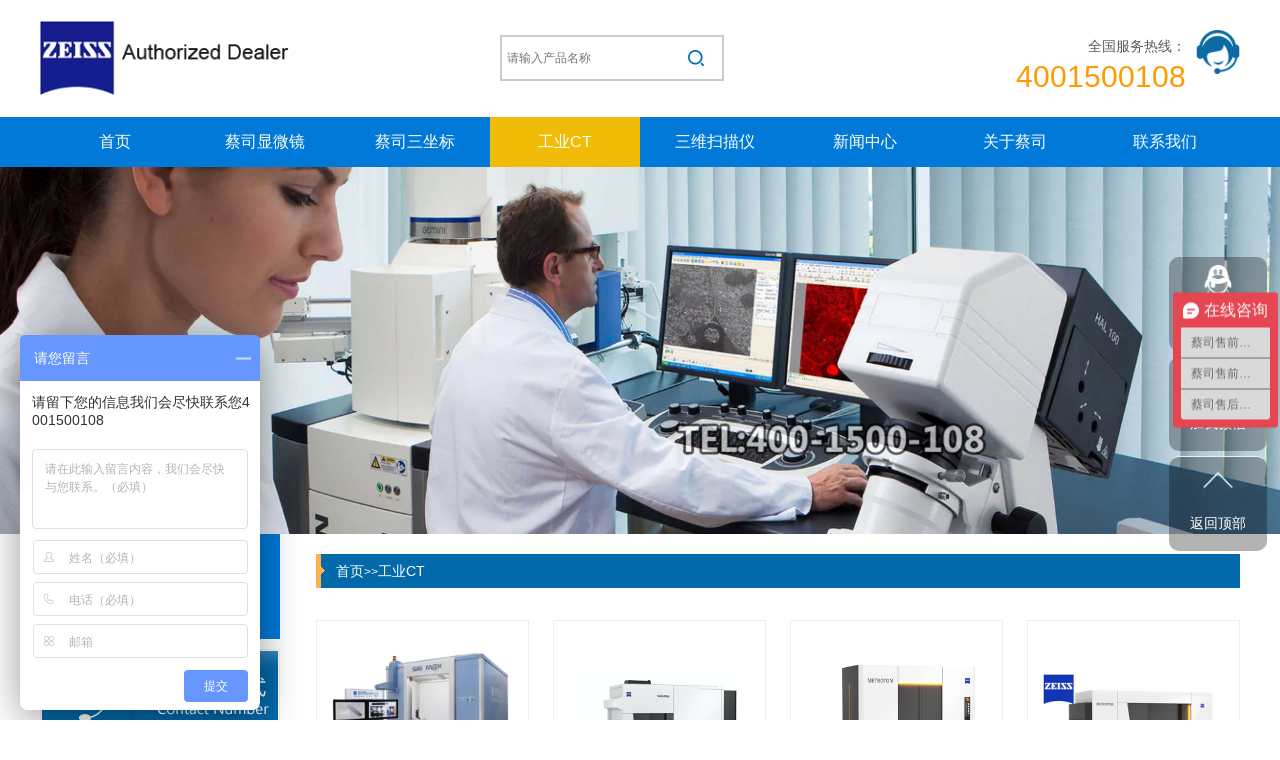

--- FILE ---
content_type: text/html; charset=utf-8
request_url: http://benxi.deevo.cn/gongyeCT/
body_size: 4945
content:
<!DOCTYPE html>
<html lang="zh-CN">
<head>
    <meta charset="UTF-8">
    <meta name="renderer" content="webkit|ie-comp|ie-stand">
    <meta http-equiv="X-UA-Compatible" content="IE=Edge">
    <meta name="viewport" content="width=device-width, initial-scale=1, maximum-scale=1, minimum-scale=1, user-scalable=no">
    <meta http-equiv="Cache-Control" content="no-transform" />
    <meta name="applicable-device" content="pc,wap">
    <meta name="MobileOptimized" content="width" />
    <meta name="HandheldFriendly" content="true" />
    <title>本溪工业CT-蔡司工业CT-断层扫描仪-蔡司扫描电镜</title>
    <meta name="keywords" content="本溪工业CT,本溪蔡司CT,本溪断层扫描仪,本溪断层扫描测量机,本溪蔡司工业CT">
    <meta name="description" content="本溪蔡司工业CT领域的先锋技术与丰富经验将节省您宝贵的检测时间与成本,根据需求为您量身打造解决方案。主要有METROTOM800,METROTOM1500,VOLUMAX等蔡司CT断层扫描仪。蔡司工业测量部门产品销售经理表示：断层扫描仪区别于实验室级别的应用，断层扫描测量机的设计更可满足在线CT扫描对于高效及对接自动化...">
    <script type="text/javascript" src="/template/default/index/js/jquery-1.12.4.min.js"></script>
    <link rel="stylesheet" href="/template/default/index/css/yunu.css">
    <link rel="stylesheet" href="/template/default/index/css/swiper.min.css">
    <script type="text/javascript" src="/template/default/index/js/yunu.js"></script>
    <script type="text/javascript" src="/template/default/index/js/Superslide.js"></script>
    <script type="text/javascript" src="/template/default/index/js/swiper.min.js"></script>
</head>
<body>
        <div class="iet">
        <p>您的浏览器版本过低，为保证更佳的浏览体验，<a href="https://www.imooc.com/static/html/browser.html">请点击更新高版本浏览器</a></p>
        <span class="closed">以后再说<i>X</i></span>
    </div>
    <script type="text/javascript">
        $('.closed').click(function(){
            $('.iet').hide();
        })
    </script>
    <div class="header">
        <div class="center">
            <div class="head_top_content">
                <div class="head_logo fl">
                    <a href="http://benxi.deevo.cn/"><img src="/uploads/image/20210429/450ed4b8a8bbad89c1c7e140ace85a90.png"></a>

                    
                </div><div class="head_text fl">
                        <div class="search clearfix">
                            <form  action="http://benxi.deevo.cn/search/" method="post">
                                <input class="inp1" type="text" name="key" placeholder="请输入产品名称">
                                <input class="btn_sub" type="submit" name="" value="">
                            </form>
                        </div>   
                    </div>
                <div class="fr">
                    <img src="/template/default/index/img/ren.png" alt="图片名">
                    <p><i>全国服务热线：</i><span>4001500108</span></p>
                </div>
            </div>
            
        </div>
        <div class="head_nav">
                <ul>
                    <li><a href="http://benxi.deevo.cn/">首页</a></li>
                                            <li >
                            <a href="http://benxi.deevo.cn/xianweijing/">蔡司显微镜</a>
                            <div class="v_list">
                                                                    <a href="http://benxi.deevo.cn/dianzixianweijing/">电子显微镜</a>
                                                                    <a href="http://benxi.deevo.cn/Xshexianxianweijing/">X射线显微镜</a>
                                                                    <a href="http://benxi.deevo.cn/guangxuexianweijing/">光学显微镜</a>
                                                                    <a href="http://benxi.deevo.cn/jiguanggongjujiaoxianweijing/">本溪激光共聚焦显微镜</a>
                                                            </div>
                        </li>
                                            <li >
                            <a href="http://benxi.deevo.cn/sanzuobiao/">蔡司三坐标</a>
                            <div class="v_list">
                                                                    <a href="http://benxi.deevo.cn/qiaoshisanzuobiao/">桥式三坐标</a>
                                                                    <a href="http://benxi.deevo.cn/fuheshisanzuobiao/">复合式三坐标</a>
                                                                    <a href="http://benxi.deevo.cn/zaixiansanzuobiao/">在线三坐标</a>
                                                                    <a href="http://benxi.deevo.cn/xuanbishisanzuobiao/">悬臂式三坐标</a>
                                                                    <a href="http://benxi.deevo.cn/longmenshisanzuobiao/">龙门式三坐标</a>
                                                            </div>
                        </li>
                                            <li class="on">
                            <a href="http://benxi.deevo.cn/gongyeCT/">工业CT</a>
                            <div class="v_list">
                                                            </div>
                        </li>
                                            <li >
                            <a href="http://benxi.deevo.cn/3dsmy/">三维扫描仪</a>
                            <div class="v_list">
                                                            </div>
                        </li>
                                            <li >
                            <a href="http://benxi.deevo.cn/news/">新闻中心</a>
                            <div class="v_list">
                                                                    <a href="http://benxi.deevo.cn/gongsixinwen/">公司新闻</a>
                                                                    <a href="http://benxi.deevo.cn/xingyedongtai/">行业动态</a>
                                                                    <a href="http://benxi.deevo.cn/changjianwenti/">常见问题</a>
                                                            </div>
                        </li>
                                            <li >
                            <a href="http://benxi.deevo.cn/guanyuwomen/">关于蔡司</a>
                            <div class="v_list">
                                                            </div>
                        </li>
                                            <li >
                            <a href="http://benxi.deevo.cn/lianxiwomen/">联系我们</a>
                            <div class="v_list">
                                                            </div>
                        </li>
                                    </ul>
            </div>
            <script type="text/javascript">
                $(".head_nav li").hover(function(){
                    $(this).toggleClass("active").siblings('.head_nav li').removeClass("active");//切换图标
                    $(this).children(".head_nav .v_list").slideToggle(150).siblings("#app_menu .v_list").slideUp(150);
                });
            </script>
    </div>

    <div class="m_header">
        <div class="m_head_content" id="mheader">
            <div class="m_head_logo clearfix">
                <a href="http://benxi.deevo.cn/"><img src="/uploads/image/20210429/450ed4b8a8bbad89c1c7e140ace85a90.png"></a>
                <p>
                    <span>蔡司扫描电镜</span>
                    <i></i>
                </p>
            </div>
            <div class="menu" id="menu"><img src="/template/default/index/img/menu.png"></div>
        </div>
        <div class="app_menu" id="app_menu">
            <ul>
                <li><a href="http://benxi.deevo.cn/"><span>首页</span></a></li>
                                    <li><a href="http://benxi.deevo.cn/xianweijing/"><span>蔡司显微镜</span></a></li>
                    <div class="v_list">
                                                    <a href="http://benxi.deevo.cn/dianzixianweijing/">电子显微镜</a>
                                                    <a href="http://benxi.deevo.cn/Xshexianxianweijing/">X射线显微镜</a>
                                                    <a href="http://benxi.deevo.cn/guangxuexianweijing/">光学显微镜</a>
                                                    <a href="http://benxi.deevo.cn/jiguanggongjujiaoxianweijing/">本溪激光共聚焦显微镜</a>
                                            </div>
                                    <li><a href="http://benxi.deevo.cn/sanzuobiao/"><span>蔡司三坐标</span></a></li>
                    <div class="v_list">
                                                    <a href="http://benxi.deevo.cn/qiaoshisanzuobiao/">桥式三坐标</a>
                                                    <a href="http://benxi.deevo.cn/fuheshisanzuobiao/">复合式三坐标</a>
                                                    <a href="http://benxi.deevo.cn/zaixiansanzuobiao/">在线三坐标</a>
                                                    <a href="http://benxi.deevo.cn/xuanbishisanzuobiao/">悬臂式三坐标</a>
                                                    <a href="http://benxi.deevo.cn/longmenshisanzuobiao/">龙门式三坐标</a>
                                            </div>
                                    <li><a href="http://benxi.deevo.cn/gongyeCT/"><span>工业CT</span></a></li>
                    <div class="v_list">
                                            </div>
                                    <li><a href="http://benxi.deevo.cn/3dsmy/"><span>三维扫描仪</span></a></li>
                    <div class="v_list">
                                            </div>
                                    <li><a href="http://benxi.deevo.cn/news/"><span>新闻中心</span></a></li>
                    <div class="v_list">
                                                    <a href="http://benxi.deevo.cn/gongsixinwen/">公司新闻</a>
                                                    <a href="http://benxi.deevo.cn/xingyedongtai/">行业动态</a>
                                                    <a href="http://benxi.deevo.cn/changjianwenti/">常见问题</a>
                                            </div>
                                    <li><a href="http://benxi.deevo.cn/guanyuwomen/"><span>关于蔡司</span></a></li>
                    <div class="v_list">
                                            </div>
                                    <li><a href="http://benxi.deevo.cn/lianxiwomen/"><span>联系我们</span></a></li>
                    <div class="v_list">
                                            </div>
                            </ul>
        </div>
        <script type="text/javascript">
            $("#menu").on('click', function (event) {
                if($("#app_menu").css("display")=="none"){
                    $("#app_menu").slideDown(600);
                }else{
                    $("#app_menu").slideUp(600);
                }
            }); 
            $("#app_menu li").eq(1).addClass('on');
            $("#app_menu li").eq(2).addClass('on');
            $("#app_menu li").eq(3).addClass('on');
            $("#app_menu li").eq(5).addClass('on');

            $("#app_menu li").click(function(){
                $(this).toggleClass("active").siblings('#app_menu li').removeClass("active");//切换图标
                $(this).next("#app_menu .v_list").slideToggle(500).siblings("#app_menu .v_list").slideUp(500);
            });
        </script>
    </div>

    <div class="page_banner">
        <img src="/template/default/index/img/pagebanner.jpg">
    </div>

    <div class="main container">
    	<div class="center clearfix">
    		<div class="main_l fl">
                <p>
                                            <span>工业CT</span>
                        <i></i>   
                                
                </p>
                <ul>
                                     </ul>
                <div class="liuyan">
                    <b>
                                                    <a href="http://benxi.deevo.cn/lianxiwomen/">
                                <img src="/template/default/index/img/lxa1.jpg" alt="图片名">
                                <img src="/template/default/index/img/lxa2.jpg" alt="图片名">
                            </a>
                        
                    </b>
                    <b>
                                                    <a href="http://benxi.deevo.cn/zaixianliuyan/">
                                <img src="/template/default/index/img/lya1.jpg" alt="图片名">
                                <img src="/template/default/index/img/lya2.jpg" alt="图片名">
                            </a>
                        
                    </b>
                </div>
            </div>
            <div class="main_r fr">
                <div class="crumbs">
                    <p>
                        <a href="http://benxi.deevo.cn/">首页</a>&gt;&gt;<a href="http://benxi.deevo.cn/gongyeCT/">工业CT</a>                    </p>
                </div>
	    		<div class="pro_list">
					<ul>
                        		
                            <li>
                                <a href="http://benxi.deevo.cn/gongyeCT/210.html">
                                    <div class="imgauto"><img src="/uploads/image/20201211/16343b40cce55a65763f316f0371fd8d.jpg" alt="SRE MAXX射线屏蔽"></div>
                                    <span>SRE MAXX射线屏蔽</span>
                                </a>
                            </li>
                        		
                            <li>
                                <a href="http://benxi.deevo.cn/gongyeCT/216.html">
                                    <div class="imgauto"><img src="/uploads/image/20201211/54287a074a47507d99341370f953f582.jpg" alt="蔡司VoluMax在线C"></div>
                                    <span>蔡司VoluMax在线C</span>
                                </a>
                            </li>
                        		
                            <li>
                                <a href="http://benxi.deevo.cn/gongyeCT/217.html">
                                    <div class="imgauto"><img src="/uploads/image/20201211/133e9f784ceaa85d434ea95164a64679.jpg" alt="METROTOM 6 s"></div>
                                    <span>METROTOM 6 s</span>
                                </a>
                            </li>
                        		
                            <li>
                                <a href="http://benxi.deevo.cn/gongyeCT/218.html">
                                    <div class="imgauto"><img src="/uploads/image/20201211/2bdf47af0634a8187dac031861af41d9.jpg" alt="METROTOM 800"></div>
                                    <span>METROTOM 800</span>
                                </a>
                            </li>
                        		
                            <li>
                                <a href="http://benxi.deevo.cn/gongyeCT/219.html">
                                    <div class="imgauto"><img src="/uploads/image/20201211/e1d8788af5091691e8bb13b3c5774bf8.jpg" alt="METROTOM 150"></div>
                                    <span>METROTOM 150</span>
                                </a>
                            </li>
                                            </ul>
				</div>
				<div class="pages">
                    				</div>
                <div class="flink clearfix">
                    <div class="flink_tit mt30">
                        <p></p>
                        <span>地区产品</span>
                    </div>
                    <div class="flink_list clearfix">
                        <ul>
                                                        <li><a href="http://shenyang.deevo.cn/gongyeCT/">沈阳工业CT</a></li>
                                                        <li><a href="http://dalian.deevo.cn/gongyeCT/">大连工业CT</a></li>
                                                        <li><a href="http://anshan.deevo.cn/gongyeCT/">鞍山工业CT</a></li>
                                                        <li><a href="http://shun.deevo.cn/gongyeCT/">抚顺工业CT</a></li>
                                                        <li><a href="http://benxi.deevo.cn/gongyeCT/">本溪工业CT</a></li>
                                                        <li><a href="http://dandong.deevo.cn/gongyeCT/">丹东工业CT</a></li>
                                                        <li><a href="http://jinzhou.deevo.cn/gongyeCT/">锦州工业CT</a></li>
                                                        <li><a href="http://yingkou.deevo.cn/gongyeCT/">营口工业CT</a></li>
                                                        <li><a href="http://fuxin.deevo.cn/gongyeCT/">阜新工业CT</a></li>
                                                        <li><a href="http://liaoyang.deevo.cn/gongyeCT/">辽阳工业CT</a></li>
                                                    </ul>
                    </div>
                </div>
    		</div>
    	</div>
    </div>

    ﻿    <div class="footer">
        <div class="center clearfix">
            <div class="fl">
                <div class="foot_contact">
                   <p><b>联系我们</b></p>
                    <p>MOB:4001500108</p>
<p>EMAIL：zeiss.sale@yosoar.com</p>
<p>公司地址：昆山市春晖路嘉裕广场1幢1001室</p>                </div>
                <div class="foot_contact">
                    <p><b>蔡司显微镜</b></p>
                    <p><a href="/dianzixianweijing/">电子显微镜</a></p>
                    <p><a href="/guangxuexianweijing/">光学显微镜</a></p>
                    <p><a href="/Xshexianxianweijing/">X射线显微镜</a></p>
<p><a href="/jiguanggongjujiaoxianweijing/">激光共聚焦显微镜</a></p>
                </div>
                <div class="foot_contact">
                    <p><b>其他产品</b></p>
                    <p><a href="/sanzuobiao/">蔡司三坐标</a></p>
                    <p><a href="/gongyeCT/">蔡司工业CT</a></p>
                    <p><a href="/3dsmy/">3D扫描仪</a></p>
                </div>
            </div>
            <div class="fr">
                <img src="/uploads/image/20191029/3053f417524e16254b0605b041c7b649.png" />                <span>微信二维码</span>
            </div>
        </div>
    </div>
<div style="height: 40px; width: 100%; background: #0179d8; margin:0 auto; text-align: center; color: #fff; font-size: 14px;line-height:40px;">版权所有 © 2022 昆山友硕新材料有限公司 备案号：<a href="https://beian.miit.gov.cn" target="_blank" rel="nofollow">苏ICP备13044175号-28</a>  <a href="/sitemap.xml" target="_blank">网站地图</a></</div>
    <div class="right_fix">
        <div class="text clearfix">
            <ul>

                <li>
                    <div class="pic">
                        <a target="blank" href="http://p.qiao.baidu.com/cps/chat?siteId=4711384&userId=7069362" rel="nofollow">
                            <img class="img1" src="/template/default/index/img/fix2.png">
                            <img class="img2" src="/template/default/index/img/fix2.png">
                            <span>在线咨询</span>
                        </a>
                    </div>
                </li>
                <li>
                    <div class="pic">
                        <img class="img1" src="/template/default/index/img/fix3.png">
                        <img class="img2" src="/template/default/index/img/fix3.png">
                        <span>加我微信</span>
                    </div>
                    <div class="text">
                        <img src="/uploads/image/20191029/3053f417524e16254b0605b041c7b649.png" />                    </div>
                </li>
                <li class="btntop">
                    <div class="pic">
                        <img class="img1" src="/template/default/index/img/fix4.png">
                        <img class="img2" src="/template/default/index/img/fix4.png">
                        <span>返回顶部</span>
                    </div>
                </li>
                <script type="text/javascript">
                    $('.btntop').click(function(){
                        $('body,html').animate({ scrollTop: 0 },500);
                    })
                </script>
            </ul>
        </div>
    </div>

    <script type="text/javascript">
        $(function () {
            $('.imgauto img').imgAuto();
        })
    </script>
    <script type="text/javascript">
        var browser=navigator.appName 
        var b_version=navigator.appVersion 
        var version=b_version.split(";"); 
        var trim_Version=version[1].replace(/[ ]/g,""); 
        if(browser=="Microsoft Internet Explorer" && trim_Version=="MSIE6.0") { 
            $('.iet').show();
        }else if(browser=="Microsoft Internet Explorer" && trim_Version=="MSIE7.0") { 
            $('.iet').show();
        }else if(browser=="Microsoft Internet Explorer" && trim_Version=="MSIE8.0") { 
            $('.iet').show(); 
        }else if(browser=="Microsoft Internet Explorer" && trim_Version=="MSIE9.0") { 
            $('.iet').hide(); 
        } else {
            $('.iet').hide();
        }

    </script>
    <script>
var _hmt = _hmt || [];
(function() {
  var hm = document.createElement("script");
  hm.src = "https://hm.baidu.com/hm.js?17d0ef7b2e44ffdceeffab533d116b83";
  var s = document.getElementsByTagName("script")[0]; 
  s.parentNode.insertBefore(hm, s);
})();
</script>
<script>
var _hmt = _hmt || [];
(function() {
  var hm = document.createElement("script");
  hm.src = "https://hm.baidu.com/hm.js?cc6e372cce79c67dba97b7ea7561a178";
  var s = document.getElementsByTagName("script")[0]; 
  s.parentNode.insertBefore(hm, s);
})();
</script>


</body>
</html>

--- FILE ---
content_type: text/css
request_url: http://benxi.deevo.cn/template/default/index/css/yunu.css
body_size: 68549
content:
/****************************** components ******************************/
.fl {
  float: left;
}

.fr {
  float: right;
}

.clear {
  clear: both;
}

.clearfix, .container:after,
.row:after, ul {
  *zoom: 1;
}

.clearfix:after, .container:after,
.row:after, ul:after {
  content: " ";
  display: block;
  height: 0;
  clear: both;
  visibility: hidden;
}

.ellipsis {
  text-overflow: ellipsis;
  white-space: nowrap;
  overflow: hidden;
}

.container {
  margin-right: auto;
  margin-left: auto;
}

.content img {
  max-width: 100%;
}

.content_box,
.content_box *,
.content_box *:before,
.content_box *:after {
  box-sizing: content-box;
}

.ml5 {
  margin-left: 5px;
}

.mt5 {
  margin-top: 5px;
}

.mr5 {
  margin-right: 5px;
}

.mb5 {
  margin-bottom: 5px;
}

.mg5 {
  margin: 5px;
}

.pl5 {
  padding-left: 5px;
}

.pt5 {
  padding-top: 5px;
}

.pr5 {
  padding-right: 5px;
}

.pb5 {
  padding-bottom: 5px;
}

.pd5 {
  padding: 5px;
}

.ml10 {
  margin-left: 10px;
}

.mt10 {
  margin-top: 10px;
}

.mr10 {
  margin-right: 10px;
}

.mb10 {
  margin-bottom: 10px;
}

.mg10 {
  margin: 10px;
}

.pl10 {
  padding-left: 10px;
}

.pt10 {
  padding-top: 10px;
}

.pr10 {
  padding-right: 10px;
}

.pb10 {
  padding-bottom: 10px;
}

.pd10 {
  padding: 10px;
}

.ml15 {
  margin-left: 15px;
}

.mt15 {
  margin-top: 15px;
}

.mr15 {
  margin-right: 15px;
}

.mb15 {
  margin-bottom: 15px;
}

.mg15 {
  margin: 15px;
}

.pl15 {
  padding-left: 15px;
}

.pt15 {
  padding-top: 15px;
}

.pr15 {
  padding-right: 15px;
}

.pb15 {
  padding-bottom: 15px;
}

.pd15 {
  padding: 15px;
}

.ml20 {
  margin-left: 20px;
}

.mt20 {
  margin-top: 20px;
}

.mr20 {
  margin-right: 20px;
}

.mb20 {
  margin-bottom: 20px;
}

.mg20 {
  margin: 20px;
}

.pl20 {
  padding-left: 20px;
}

.pt20 {
  padding-top: 20px;
}

.pr20 {
  padding-right: 20px;
}

.pb20 {
  padding-bottom: 20px;
}

.pd20 {
  padding: 20px;
}

.ml25 {
  margin-left: 25px;
}

.mt25 {
  margin-top: 25px;
}

.mr25 {
  margin-right: 25px;
}

.mb25 {
  margin-bottom: 25px;
}

.mg25 {
  margin: 25px;
}

.pl25 {
  padding-left: 25px;
}

.pt25 {
  padding-top: 25px;
}

.pr25 {
  padding-right: 25px;
}

.pb25 {
  padding-bottom: 25px;
}

.pd25 {
  padding: 25px;
}

.ml30 {
  margin-left: 30px;
}

.mt30 {
  margin-top: 30px;
}

.mr30 {
  margin-right: 30px;
}

.mb30 {
  margin-bottom: 30px;
}

.mg30 {
  margin: 30px;
}

.pl30 {
  padding-left: 30px;
}

.pt30 {
  padding-top: 30px;
}

.pr30 {
  padding-right: 30px;
}

.pb30 {
  padding-bottom: 30px;
}

.pd30 {
  padding: 30px;
}

.ml35 {
  margin-left: 35px;
}

.mt35 {
  margin-top: 35px;
}

.mr35 {
  margin-right: 35px;
}

.mb35 {
  margin-bottom: 35px;
}

.mg35 {
  margin: 35px;
}

.pl35 {
  padding-left: 35px;
}

.pt35 {
  padding-top: 35px;
}

.pr35 {
  padding-right: 35px;
}

.pb35 {
  padding-bottom: 35px;
}

.pd35 {
  padding: 35px;
}

.ml40 {
  margin-left: 40px;
}

.mt40 {
  margin-top: 40px;
}

.mr40 {
  margin-right: 40px;
}

.mb40 {
  margin-bottom: 40px;
}

.mg40 {
  margin: 40px;
}

.pl40 {
  padding-left: 40px;
}

.pt40 {
  padding-top: 40px;
}

.pr40 {
  padding-right: 40px;
}

.pb40 {
  padding-bottom: 40px;
}

.pd40 {
  padding: 40px;
}

.ml45 {
  margin-left: 45px;
}

.mt45 {
  margin-top: 45px;
}

.mr45 {
  margin-right: 45px;
}

.mb45 {
  margin-bottom: 45px;
}

.mg45 {
  margin: 45px;
}

.pl45 {
  padding-left: 45px;
}

.pt45 {
  padding-top: 45px;
}

.pr45 {
  padding-right: 45px;
}

.pb45 {
  padding-bottom: 45px;
}

.pd45 {
  padding: 45px;
}

.ml50 {
  margin-left: 50px;
}

.mt50 {
  margin-top: 50px;
}

.mr50 {
  margin-right: 50px;
}

.mb50 {
  margin-bottom: 50px;
}

.mg50 {
  margin: 50px;
}

.pl50 {
  padding-left: 50px;
}

.pt50 {
  padding-top: 50px;
}

.pr50 {
  padding-right: 50px;
}

.pb50 {
  padding-bottom: 50px;
}

.pd50 {
  padding: 50px;
}

.f12 {
  font-size: 12px;
}

.f14 {
  font-size: 14px;
}

.f16 {
  font-size: 16px;
}

.f18 {
  font-size: 18px;
}

.f20 {
  font-size: 20px;
}

.f22 {
  font-size: 22px;
}

.f24 {
  font-size: 24px;
}

.f26 {
  font-size: 26px;
}

.f28 {
  font-size: 28px;
}

.f30 {
  font-size: 30px;
}

.f32 {
  font-size: 32px;
}

.f34 {
  font-size: 34px;
}

.f36 {
  font-size: 36px;
}

/*! normalize.css v6.0.0 | MIT License | github.com/necolas/normalize.css */
/* Document
   ========================================================================== */
/**
 * 1. Correct the line height in all browsers.
 * 2. Prevent adjustments of font size after orientation changes in
 *    IE on Windows Phone and in iOS.
 */
html {
  line-height: 1.15;
  /* 1 */
  -ms-text-size-adjust: 100%;
  /* 2 */
  -webkit-text-size-adjust: 100%;
  /* 2 */
}

/* Sections
   ========================================================================== */
/**
 * Add the correct display in IE 9-.
 */
article,
aside,
footer,
header,
nav,
section {
  display: block;
}

/**
 * Correct the font size and margin on `h1` elements within `section` and
 * `article` contexts in Chrome, Firefox, and Safari.
 */
h1 {
  font-size: 2em;
  margin: 0.67em 0;
}

/* Grouping content
   ========================================================================== */
/**
 * Add the correct display in IE 9-.
 * 1. Add the correct display in IE.
 */
figcaption,
figure,
main {
  /* 1 */
  display: block;
}

/**
 * Add the correct margin in IE 8.
 */
figure {
  margin: 1em 40px;
}

/**
 * 1. Add the correct box sizing in Firefox.
 * 2. Show the overflow in Edge and IE.
 */
hr {
  box-sizing: content-box;
  /* 1 */
  height: 0;
  /* 1 */
  overflow: visible;
  /* 2 */
}

/**
 * 1. Correct the inheritance and scaling of font size in all browsers.
 * 2. Correct the odd `em` font sizing in all browsers.
 */
pre {
  font-family: monospace, monospace;
  /* 1 */
  font-size: 1em;
  /* 2 */
}

/* Text-level semantics
   ========================================================================== */
/**
 * 1. Remove the gray background on active links in IE 10.
 * 2. Remove gaps in links underline in iOS 8+ and Safari 8+.
 */
a {
  background-color: transparent;
  /* 1 */
  -webkit-text-decoration-skip: objects;
  /* 2 */
}

/**
 * 1. Remove the bottom border in Chrome 57- and Firefox 39-.
 * 2. Add the correct text decoration in Chrome, Edge, IE, Opera, and Safari.
 */
abbr[title] {
  border-bottom: none;
  /* 1 */
  text-decoration: underline;
  /* 2 */
  text-decoration: underline dotted;
  /* 2 */
}

/**
 * Prevent the duplicate application of `bolder` by the next rule in Safari 6.
 */
b,
strong {
  font-weight: inherit;
}

/**
 * Add the correct font weight in Chrome, Edge, and Safari.
 */
b,
strong {
  font-weight: bolder;
}

/**
 * 1. Correct the inheritance and scaling of font size in all browsers.
 * 2. Correct the odd `em` font sizing in all browsers.
 */
code,
kbd,
samp {
  font-family: monospace, monospace;
  /* 1 */
  font-size: 1em;
  /* 2 */
}

/**
 * Add the correct font style in Android 4.3-.
 */
dfn {
  font-style: italic;
}

/**
 * Add the correct background and color in IE 9-.
 */
mark {
  background-color: #ff0;
  color: #000;
}

/**
 * Add the correct font size in all browsers.
 */
small {
  font-size: 80%;
}

/**
 * Prevent `sub` and `sup` elements from affecting the line height in
 * all browsers.
 */
sub,
sup {
  font-size: 75%;
  line-height: 0;
  position: relative;
  vertical-align: baseline;
}

sub {
  bottom: -0.25em;
}

sup {
  top: -0.5em;
}

/* Embedded content
   ========================================================================== */
/**
 * Add the correct display in IE 9-.
 */
audio,
video {
  display: inline-block;
}

/**
 * Add the correct display in iOS 4-7.
 */
audio:not([controls]) {
  display: none;
  height: 0;
}

/**
 * Remove the border on images inside links in IE 10-.
 */
img {
  border-style: none;
}

/**
 * Hide the overflow in IE.
 */
svg:not(:root) {
  overflow: hidden;
}

/* Forms
   ========================================================================== */
/**
 * Remove the margin in Firefox and Safari.
 */
button,
input,
optgroup,
select,
textarea {
  margin: 0;
}

/**
 * Show the overflow in IE.
 * 1. Show the overflow in Edge.
 */
button,
input {
  /* 1 */
  overflow: visible;
}

/**
 * Remove the inheritance of text transform in Edge, Firefox, and IE.
 * 1. Remove the inheritance of text transform in Firefox.
 */
button,
select {
  /* 1 */
  text-transform: none;
}

/**
 * 1. Prevent a WebKit bug where (2) destroys native `audio` and `video`
 *    controls in Android 4.
 * 2. Correct the inability to style clickable types in iOS and Safari.
 */
button,
html [type="button"],
[type="reset"],
[type="submit"] {
  -webkit-appearance: button;
  /* 2 */
}

/**
 * Remove the inner border and padding in Firefox.
 */
button::-moz-focus-inner,
[type="button"]::-moz-focus-inner,
[type="reset"]::-moz-focus-inner,
[type="submit"]::-moz-focus-inner {
  border-style: none;
  padding: 0;
}

/**
 * Restore the focus styles unset by the previous rule.
 */
button:-moz-focusring,
[type="button"]:-moz-focusring,
[type="reset"]:-moz-focusring,
[type="submit"]:-moz-focusring {
  outline: 1px dotted ButtonText;
}

/**
 * 1. Correct the text wrapping in Edge and IE.
 * 2. Correct the color inheritance from `fieldset` elements in IE.
 * 3. Remove the padding so developers are not caught out when they zero out
 *    `fieldset` elements in all browsers.
 */
legend {
  box-sizing: border-box;
  /* 1 */
  color: inherit;
  /* 2 */
  display: table;
  /* 1 */
  max-width: 100%;
  /* 1 */
  padding: 0;
  /* 3 */
  white-space: normal;
  /* 1 */
}

/**
 * 1. Add the correct display in IE 9-.
 * 2. Add the correct vertical alignment in Chrome, Firefox, and Opera.
 */
progress {
  display: inline-block;
  /* 1 */
  vertical-align: baseline;
  /* 2 */
}

/**
 * Remove the default vertical scrollbar in IE.
 */
textarea {
  overflow: auto;
}

/**
 * 1. Add the correct box sizing in IE 10-.
 * 2. Remove the padding in IE 10-.
 */
[type="checkbox"],
[type="radio"] {
  box-sizing: border-box;
  /* 1 */
  padding: 0;
  /* 2 */
}

/**
 * Correct the cursor style of increment and decrement buttons in Chrome.
 */
[type="number"]::-webkit-inner-spin-button,
[type="number"]::-webkit-outer-spin-button {
  height: auto;
}

/**
 * 1. Correct the odd appearance in Chrome and Safari.
 * 2. Correct the outline style in Safari.
 */
[type="search"] {
  -webkit-appearance: textfield;
  /* 1 */
  outline-offset: -2px;
  /* 2 */
}

/**
 * Remove the inner padding and cancel buttons in Chrome and Safari on macOS.
 */
[type="search"]::-webkit-search-cancel-button,
[type="search"]::-webkit-search-decoration {
  -webkit-appearance: none;
}

/**
 * 1. Correct the inability to style clickable types in iOS and Safari.
 * 2. Change font properties to `inherit` in Safari.
 */
::-webkit-file-upload-button {
  -webkit-appearance: button;
  /* 1 */
  font: inherit;
  /* 2 */
}

/* Interactive
   ========================================================================== */
/*
 * Add the correct display in IE 9-.
 * 1. Add the correct display in Edge, IE, and Firefox.
 */
details,
menu {
  display: block;
}

/*
 * Add the correct display in all browsers.
 */
summary {
  display: list-item;
}

/* Scripting
   ========================================================================== */
/**
 * Add the correct display in IE 9-.
 */
canvas {
  display: inline-block;
}

/**
 * Add the correct display in IE.
 */
template {
  display: none;
}

/* Hidden
   ========================================================================== */
/**
 * Add the correct display in IE 10-.
 */
[hidden] {
  display: none;
}

* {
  box-sizing: border-box;
}

*:before,
*:after {
  box-sizing: border-box;
}

.yunu-infocontent-body img {
  max-width: 100%;
  display: block;
}

blockquote,
body,
button,
dd,
dl,
dt,
fieldset,
form,
h1,
h2,
h3,
h4,
h5,
h6,
hr,
input,
legend,
li,
ol,
p,
pre,
td,
textarea,
th,
ul {
  margin: 0;
  padding: 0;
}

address,
cite,
dfn,
em,
var {
  font-style: normal;
}

sup {
  vertical-align: text-top;
}

sub {
  vertical-align: text-bottom;
}

legend {
  color: #000;
}

fieldset,
img {
  border: 0;
}

body,
button,
input,
select,
textarea {
  font: 14px/1.5 "\5FAE\8F6F\96C5\9ED1", "arial";
  color: #333;
  font-size: 14px;
}

table {
  border-collapse: collapse;
  border-spacing: 0;
}

ul,
ol {
  list-style: none;
}

a,
button,
input[type="submit"],
input[type="button"],
input[type="reset"],
input[type="file"] {
  cursor: pointer;
}

a {
  color: inherit;
  color: expression(this.parentNode.currentStyle.color);
  text-decoration: none;
}

a:focus {
  outline: thin dotted;
}

a:active, a:hover {
  outline: 0;
}

h1 {
  font-size: 36px;
}

h2 {
  font-size: 32px;
}

h3 {
  font-size: 28px;
}

h4 {
  font-size: 24px;
}

h5 {
  font-size: 20px;
}

h6 {
  font-size: 16px;
}

small {
  font-size: 12px;
}

.col-xs-1,
.col-sm-1,
.col-md-1,
.col-lg-1,
.col-xs-2,
.col-sm-2,
.col-md-2,
.col-lg-2,
.col-xs-3,
.col-sm-3,
.col-md-3,
.col-lg-3,
.col-xs-4,
.col-sm-4,
.col-md-4,
.col-lg-4,
.col-xs-5,
.col-sm-5,
.col-md-5,
.col-lg-5,
.col-xs-6,
.col-sm-6,
.col-md-6,
.col-lg-6,
.col-xs-7,
.col-sm-7,
.col-md-7,
.col-lg-7,
.col-xs-8,
.col-sm-8,
.col-md-8,
.col-lg-8,
.col-xs-9,
.col-sm-9,
.col-md-9,
.col-lg-9,
.col-xs-10,
.col-sm-10,
.col-md-10,
.col-lg-10,
.col-xs-11,
.col-sm-11,
.col-md-11,
.col-lg-11,
.col-xs-12,
.col-sm-12,
.col-md-12,
.col-lg-12 {
  position: relative;
  min-height: 1px;
  padding-right: 15px;
  padding-left: 15px;
}

.col-xs-1,
.col-xs-2,
.col-xs-3,
.col-xs-4,
.col-xs-5,
.col-xs-6,
.col-xs-7,
.col-xs-8,
.col-xs-9,
.col-xs-10,
.col-xs-11,
.col-xs-12 {
  float: left;
}

.col-xs-12 {
  width: 100%;
}

.col-xs-11 {
  width: 91.66666667%;
}

.col-xs-10 {
  width: 83.33333333%;
}

.col-xs-9 {
  width: 75%;
}

.col-xs-8 {
  width: 66.66666667%;
}

.col-xs-7 {
  width: 58.33333333%;
}

.col-xs-6 {
  width: 50%;
}

.col-xs-5 {
  width: 41.66666667%;
}

.col-xs-4 {
  width: 33.33333333%;
}

.col-xs-3 {
  width: 25%;
}

.col-xs-2 {
  width: 16.66666667%;
}

.col-xs-1 {
  width: 8.33333333%;
}

.col-xs-pull-12 {
  right: 100%;
}

.col-xs-pull-11 {
  right: 91.66666667%;
}

.col-xs-pull-10 {
  right: 83.33333333%;
}

.col-xs-pull-9 {
  right: 75%;
}

.col-xs-pull-8 {
  right: 66.66666667%;
}

.col-xs-pull-7 {
  right: 58.33333333%;
}

.col-xs-pull-6 {
  right: 50%;
}

.col-xs-pull-5 {
  right: 41.66666667%;
}

.col-xs-pull-4 {
  right: 33.33333333%;
}

.col-xs-pull-3 {
  right: 25%;
}

.col-xs-pull-2 {
  right: 16.66666667%;
}

.col-xs-pull-1 {
  right: 8.33333333%;
}

.col-xs-pull-0 {
  right: auto;
}

.col-xs-push-12 {
  left: 100%;
}

.col-xs-push-11 {
  left: 91.66666667%;
}

.col-xs-push-10 {
  left: 83.33333333%;
}

.col-xs-push-9 {
  left: 75%;
}

.col-xs-push-8 {
  left: 66.66666667%;
}

.col-xs-push-7 {
  left: 58.33333333%;
}

.col-xs-push-6 {
  left: 50%;
}

.col-xs-push-5 {
  left: 41.66666667%;
}

.col-xs-push-4 {
  left: 33.33333333%;
}

.col-xs-push-3 {
  left: 25%;
}

.col-xs-push-2 {
  left: 16.66666667%;
}

.col-xs-push-1 {
  left: 8.33333333%;
}

.col-xs-push-0 {
  left: auto;
}

.col-xs-offset-12 {
  margin-left: 100%;
}

.col-xs-offset-11 {
  margin-left: 91.66666667%;
}

.col-xs-offset-10 {
  margin-left: 83.33333333%;
}

.col-xs-offset-9 {
  margin-left: 75%;
}

.col-xs-offset-8 {
  margin-left: 66.66666667%;
}

.col-xs-offset-7 {
  margin-left: 58.33333333%;
}

.col-xs-offset-6 {
  margin-left: 50%;
}

.col-xs-offset-5 {
  margin-left: 41.66666667%;
}

.col-xs-offset-4 {
  margin-left: 33.33333333%;
}

.col-xs-offset-3 {
  margin-left: 25%;
}

.col-xs-offset-2 {
  margin-left: 16.66666667%;
}

.col-xs-offset-1 {
  margin-left: 8.33333333%;
}

.col-xs-offset-0 {
  margin-left: 0;
}

@media screen and (min-width: 768px) {
  .col-sm-1,
  .col-sm-2,
  .col-sm-3,
  .col-sm-4,
  .col-sm-5,
  .col-sm-6,
  .col-sm-7,
  .col-sm-8,
  .col-sm-9,
  .col-sm-10,
  .col-sm-11,
  .col-sm-12 {
    float: left;
  }
  .col-sm-12 {
    width: 100%;
  }
  .col-sm-11 {
    width: 91.66666667%;
  }
  .col-sm-10 {
    width: 83.33333333%;
  }
  .col-sm-9 {
    width: 75%;
  }
  .col-sm-8 {
    width: 66.66666667%;
  }
  .col-sm-7 {
    width: 58.33333333%;
  }
  .col-sm-6 {
    width: 50%;
  }
  .col-sm-5 {
    width: 41.66666667%;
  }
  .col-sm-4 {
    width: 33.33333333%;
  }
  .col-sm-3 {
    width: 25%;
  }
  .col-sm-2 {
    width: 16.66666667%;
  }
  .col-sm-1 {
    width: 8.33333333%;
  }
  .col-sm-pull-12 {
    right: 100%;
  }
  .col-sm-pull-11 {
    right: 91.66666667%;
  }
  .col-sm-pull-10 {
    right: 83.33333333%;
  }
  .col-sm-pull-9 {
    right: 75%;
  }
  .col-sm-pull-8 {
    right: 66.66666667%;
  }
  .col-sm-pull-7 {
    right: 58.33333333%;
  }
  .col-sm-pull-6 {
    right: 50%;
  }
  .col-sm-pull-5 {
    right: 41.66666667%;
  }
  .col-sm-pull-4 {
    right: 33.33333333%;
  }
  .col-sm-pull-3 {
    right: 25%;
  }
  .col-sm-pull-2 {
    right: 16.66666667%;
  }
  .col-sm-pull-1 {
    right: 8.33333333%;
  }
  .col-sm-pull-0 {
    right: auto;
  }
  .col-sm-push-12 {
    left: 100%;
  }
  .col-sm-push-11 {
    left: 91.66666667%;
  }
  .col-sm-push-10 {
    left: 83.33333333%;
  }
  .col-sm-push-9 {
    left: 75%;
  }
  .col-sm-push-8 {
    left: 66.66666667%;
  }
  .col-sm-push-7 {
    left: 58.33333333%;
  }
  .col-sm-push-6 {
    left: 50%;
  }
  .col-sm-push-5 {
    left: 41.66666667%;
  }
  .col-sm-push-4 {
    left: 33.33333333%;
  }
  .col-sm-push-3 {
    left: 25%;
  }
  .col-sm-push-2 {
    left: 16.66666667%;
  }
  .col-sm-push-1 {
    left: 8.33333333%;
  }
  .col-sm-push-0 {
    left: auto;
  }
  .col-sm-offset-12 {
    margin-left: 100%;
  }
  .col-sm-offset-11 {
    margin-left: 91.66666667%;
  }
  .col-sm-offset-10 {
    margin-left: 83.33333333%;
  }
  .col-sm-offset-9 {
    margin-left: 75%;
  }
  .col-sm-offset-8 {
    margin-left: 66.66666667%;
  }
  .col-sm-offset-7 {
    margin-left: 58.33333333%;
  }
  .col-sm-offset-6 {
    margin-left: 50%;
  }
  .col-sm-offset-5 {
    margin-left: 41.66666667%;
  }
  .col-sm-offset-4 {
    margin-left: 33.33333333%;
  }
  .col-sm-offset-3 {
    margin-left: 25%;
  }
  .col-sm-offset-2 {
    margin-left: 16.66666667%;
  }
  .col-sm-offset-1 {
    margin-left: 8.33333333%;
  }
  .col-sm-offset-0 {
    margin-left: 0;
  }
}

@media screen and (min-width: 992px) {
  .col-md-1,
  .col-md-2,
  .col-md-3,
  .col-md-4,
  .col-md-5,
  .col-md-6,
  .col-md-7,
  .col-md-8,
  .col-md-9,
  .col-md-10,
  .col-md-11,
  .col-md-12 {
    float: left;
  }
  .col-md-12 {
    width: 100%;
  }
  .col-md-11 {
    width: 91.66666667%;
  }
  .col-md-10 {
    width: 83.33333333%;
  }
  .col-md-9 {
    width: 75%;
  }
  .col-md-8 {
    width: 66.66666667%;
  }
  .col-md-7 {
    width: 58.33333333%;
  }
  .col-md-6 {
    width: 50%;
  }
  .col-md-5 {
    width: 41.66666667%;
  }
  .col-md-4 {
    width: 33.33333333%;
  }
  .col-md-3 {
    width: 25%;
  }
  .col-md-2 {
    width: 16.66666667%;
  }
  .col-md-1 {
    width: 8.33333333%;
  }
  .col-md-pull-12 {
    right: 100%;
  }
  .col-md-pull-11 {
    right: 91.66666667%;
  }
  .col-md-pull-10 {
    right: 83.33333333%;
  }
  .col-md-pull-9 {
    right: 75%;
  }
  .col-md-pull-8 {
    right: 66.66666667%;
  }
  .col-md-pull-7 {
    right: 58.33333333%;
  }
  .col-md-pull-6 {
    right: 50%;
  }
  .col-md-pull-5 {
    right: 41.66666667%;
  }
  .col-md-pull-4 {
    right: 33.33333333%;
  }
  .col-md-pull-3 {
    right: 25%;
  }
  .col-md-pull-2 {
    right: 16.66666667%;
  }
  .col-md-pull-1 {
    right: 8.33333333%;
  }
  .col-md-pull-0 {
    right: auto;
  }
  .col-md-push-12 {
    left: 100%;
  }
  .col-md-push-11 {
    left: 91.66666667%;
  }
  .col-md-push-10 {
    left: 83.33333333%;
  }
  .col-md-push-9 {
    left: 75%;
  }
  .col-md-push-8 {
    left: 66.66666667%;
  }
  .col-md-push-7 {
    left: 58.33333333%;
  }
  .col-md-push-6 {
    left: 50%;
  }
  .col-md-push-5 {
    left: 41.66666667%;
  }
  .col-md-push-4 {
    left: 33.33333333%;
  }
  .col-md-push-3 {
    left: 25%;
  }
  .col-md-push-2 {
    left: 16.66666667%;
  }
  .col-md-push-1 {
    left: 8.33333333%;
  }
  .col-md-push-0 {
    left: auto;
  }
  .col-md-offset-12 {
    margin-left: 100%;
  }
  .col-md-offset-11 {
    margin-left: 91.66666667%;
  }
  .col-md-offset-10 {
    margin-left: 83.33333333%;
  }
  .col-md-offset-9 {
    margin-left: 75%;
  }
  .col-md-offset-8 {
    margin-left: 66.66666667%;
  }
  .col-md-offset-7 {
    margin-left: 58.33333333%;
  }
  .col-md-offset-6 {
    margin-left: 50%;
  }
  .col-md-offset-5 {
    margin-left: 41.66666667%;
  }
  .col-md-offset-4 {
    margin-left: 33.33333333%;
  }
  .col-md-offset-3 {
    margin-left: 25%;
  }
  .col-md-offset-2 {
    margin-left: 16.66666667%;
  }
  .col-md-offset-1 {
    margin-left: 8.33333333%;
  }
  .col-md-offset-0 {
    margin-left: 0;
  }
}

@media screen and (min-width: 1200px) {
  .col-lg-1,
  .col-lg-2,
  .col-lg-3,
  .col-lg-4,
  .col-lg-5,
  .col-lg-6,
  .col-lg-7,
  .col-lg-8,
  .col-lg-9,
  .col-lg-10,
  .col-lg-11,
  .col-lg-12 {
    float: left;
  }
  .col-lg-12 {
    width: 100%;
  }
  .col-lg-11 {
    width: 91.66666667%;
  }
  .col-lg-10 {
    width: 83.33333333%;
  }
  .col-lg-9 {
    width: 75%;
  }
  .col-lg-8 {
    width: 66.66666667%;
  }
  .col-lg-7 {
    width: 58.33333333%;
  }
  .col-lg-6 {
    width: 50%;
  }
  .col-lg-5 {
    width: 41.66666667%;
  }
  .col-lg-4 {
    width: 33.33333333%;
  }
  .col-lg-3 {
    width: 25%;
  }
  .col-lg-2 {
    width: 16.66666667%;
  }
  .col-lg-1 {
    width: 8.33333333%;
  }
  .col-lg-pull-12 {
    right: 100%;
  }
  .col-lg-pull-11 {
    right: 91.66666667%;
  }
  .col-lg-pull-10 {
    right: 83.33333333%;
  }
  .col-lg-pull-9 {
    right: 75%;
  }
  .col-lg-pull-8 {
    right: 66.66666667%;
  }
  .col-lg-pull-7 {
    right: 58.33333333%;
  }
  .col-lg-pull-6 {
    right: 50%;
  }
  .col-lg-pull-5 {
    right: 41.66666667%;
  }
  .col-lg-pull-4 {
    right: 33.33333333%;
  }
  .col-lg-pull-3 {
    right: 25%;
  }
  .col-lg-pull-2 {
    right: 16.66666667%;
  }
  .col-lg-pull-1 {
    right: 8.33333333%;
  }
  .col-lg-pull-0 {
    right: auto;
  }
  .col-lg-push-12 {
    left: 100%;
  }
  .col-lg-push-11 {
    left: 91.66666667%;
  }
  .col-lg-push-10 {
    left: 83.33333333%;
  }
  .col-lg-push-9 {
    left: 75%;
  }
  .col-lg-push-8 {
    left: 66.66666667%;
  }
  .col-lg-push-7 {
    left: 58.33333333%;
  }
  .col-lg-push-6 {
    left: 50%;
  }
  .col-lg-push-5 {
    left: 41.66666667%;
  }
  .col-lg-push-4 {
    left: 33.33333333%;
  }
  .col-lg-push-3 {
    left: 25%;
  }
  .col-lg-push-2 {
    left: 16.66666667%;
  }
  .col-lg-push-1 {
    left: 8.33333333%;
  }
  .col-lg-push-0 {
    left: auto;
  }
  .col-lg-offset-12 {
    margin-left: 100%;
  }
  .col-lg-offset-11 {
    margin-left: 91.66666667%;
  }
  .col-lg-offset-10 {
    margin-left: 83.33333333%;
  }
  .col-lg-offset-9 {
    margin-left: 75%;
  }
  .col-lg-offset-8 {
    margin-left: 66.66666667%;
  }
  .col-lg-offset-7 {
    margin-left: 58.33333333%;
  }
  .col-lg-offset-6 {
    margin-left: 50%;
  }
  .col-lg-offset-5 {
    margin-left: 41.66666667%;
  }
  .col-lg-offset-4 {
    margin-left: 33.33333333%;
  }
  .col-lg-offset-3 {
    margin-left: 25%;
  }
  .col-lg-offset-2 {
    margin-left: 16.66666667%;
  }
  .col-lg-offset-1 {
    margin-left: 8.33333333%;
  }
  .col-lg-offset-0 {
    margin-left: 0;
  }
}

/****************************** style ******************************/
body,
button,
input,
select,
textarea {
  font: 12px/1.4 "\5FAE\8F6F\96C5\9ED1", "arial";
  color: #5a5a5a;
  font-size: 12px;
}

body {
  max-width: 1920px;
  margin: 0 auto;
}

.center {
  width: 1200px;
  margin: 0 auto;
}

.header {
  width: 100%;
  height: 160px;

}

.header .head_top_content {
  width: 100%;
  height: 117px;
}

.header .head_top_content .head_logo {
  padding-top: 35px;
  width: 30%;
}

.header .head_top_content .head_logo img {
   width: 264px;
  float: left;
  padding-top:-15px;
  margin-top:-15px;
}

.header .head_top_content .head_logo .head_tit {
  margin-left: 10px;
  padding-right: 20px;
  border-right: 1px dotted #028BCF;
}

.header .head_top_content .head_logo .head_tit h4 {
  color: #0179d8;
  font-size: 26px;
  line-height: 25px;
}

.header .head_top_content .head_logo .head_tit h6 {
  color: #1c4587;
  font-size: 15px;
  line-height: 25px;
  font-weight: normal;
}

.header .head_top_content .head_logo .head_text {
  height: 50px;
   width: 35%; overflow: hidden;
}

.header .head_text .search {
  position: relative;margin-top: 35px;
  background: #ccc;
  padding:2px; margin-left:100px;
}
.header .head_text .search .inp1 {
  width: 220px;
  background: #fff;
  height: 42px;
  border: none;
  outline: 0;
  padding-left: 5px;
}
.header .head_text .search .btn_sub {
  position: absolute;
  right: 8px;
  top: 2px;
  width: 40px;
  height: 42px;
  background: url('../img/seah.png') no-repeat center #fff;
  background-size: 16px;
  border: none;
  outline: 0;
}


.header .head_top_content .head_logo .head_text p {
  font-size: 24px;
  color: #434343;
}

.header .head_top_content .head_logo .head_text p i {
  color: #E69138;
  font-style: normal;
}

.header .head_top_content .head_logo .head_text span {
  font-size: 14px;
  color: #434343;
}

.header .head_top_content .fr {
  width: 35%;
  padding-top: 30px;float: right;
}

.header .head_top_content .fr img {
  width: 44px;
  float: right;
}

.header .head_top_content .fr p {
  float: right;
  padding-top: 7px;
  padding-right: 10px;
}

.header .head_top_content .fr p i {
  display: block;
  font-weight: normal;
  font-style: normal;
  text-align: right;font-size: 14px;
}

.header .head_top_content .fr p span {
  display: block;
  color: #FF9900;
  font-size: 30px;
}

.header .head_nav {
  width: 100%;
  height: 50px; background: #0179d8;
}
.header .head_nav ul{width: 1200px; margin: 0 auto;}

.header .head_nav ul li {
  height: 50px;
  width: 12.5%;
  float: left;
  line-height: 43px;
  position: relative;
  text-align: center;
}

.header .head_nav ul li > a {
  color: #fff;
  font-size: 16px;
  line-height: 50px;
  text-align: center;
  display: block;
}

.header .head_nav ul li.on > a {
  background: #f0bc07;
  color: #fff;
}

.header .head_nav ul li .v_list {
  position: absolute;
  width: 100%;
  top: 50px;
  background: #086AAC;
  left: 0;
  z-index: 99;
  display: none;
}

.header .head_nav ul li .v_list a {
  width: 100%;
  color: #fff;
  line-height: 36px;
  font-size: 14px;
  transition: .5s;
  text-align: center;
  display: block;
}

.header .head_nav ul li .v_list a:hover {
  background: #f0bc07;
  color: #fff;
}

.header .head_nav ul li:hover > a {
  background: #f0bc07;
  color: #fff;
}

.pc_banner {
  width: 100%;
  overflow: hidden;
  position: relative;
}

.pc_banner .pcbanner .swiper-slide img {
  width: 100%;
  display: block;
}

.pc_banner .pcbanner .pagination {
  text-align: center;
  position: absolute;
  bottom: 10px;
  width: 100%;
  z-index: 99;
}

.pc_banner .pcbanner .pagination span {
  width: 12px;
  height: 12px;
  border-radius: 50%;
  display: inline-block;
  text-indent: -999px;
  overflow: hidden;
  overflow: hidden;
  cursor: pointer;
  background: #eee;
  margin: 0 3px;
  opacity: 1;
}

.pc_banner .pcbanner .pagination span.swiper-pagination-bullet-active {
  background: #0179d8;
  color: #fff;
}

.pc_banner .pcbanner .next {
  position: absolute;
  right: 5%;
  top: 45%;
  z-index: 99;
  height: 45px;
  width: 45px;
  background: url(../img/bannerri.png);
  opacity: 0.8;
  background-size: 100%;
  cursor: pointer;
  outline: 0;
}

.pc_banner .pcbanner .next:hover {
  opacity: 1;
}

.pc_banner .pcbanner .prev {
  position: absolute;
  left: 5%;
  top: 45%;
  z-index: 99;
  height: 45px;
  width: 45px;
  background: url(../img/bannerle.png);
  opacity: 0.8;
  background-size: 100%;
  cursor: pointer;
  outline: 0;
}

.pc_banner .pcbanner .prev:hover {
  opacity: 1;
}

.pc_banner .banner_text {
  position: absolute;
  left: 0;
  top: 32%;
  width: 100%;
  z-index: 90;
}

.pc_banner .banner_text .banner_text_content {
  width: 585px;
  height: 200px;
  margin: 0 auto;
}

.pc_banner .banner_text .banner_text_content .imgleft {
  width: 124px;
  float: left;
  position: relative;
  left: 106%;
}

.pc_banner .banner_text .banner_text_content .banner_text_bg {
  height: 177px;
  padding: 20px;
  padding-left: 62px;
  z-index: 99;
  padding-bottom: 20px;
  background: url(../img/fff.png);
}

.pc_banner .banner_text .banner_text_content .banner_text_bg p {
  position: relative;
  top: 290%;
}

.pc_banner .banner_text .banner_text_content .banner_text_bg p strong {
  font-size: 14px;
  color: #434343;
  font-weight: normal;
  display: block;
  text-align: center;
  padding-top: 20px;
}

.pc_banner .banner_text .banner_text_content .banner_text_bg p b {
  font-size: 19px;
  font-weight: normal;
  font-style: normal;
  color: #434343;
  display: block;
  padding-top: 18px;
  text-align: center;
}

.pc_banner .banner_text .banner_text_content .banner_text_bg p b span {
  font-weight: bold;
  color: #1c4587;
}

.pc_banner .banner_text .banner_text_content .banner_text_bg i {
  font-size: 0px;
  opacity: 0;
  color: #000;
  font-weight: bold;
  display: block;
  text-align: center;
  font-style: normal;
}

.pc_banner .banner_text .banner_text_content .banner_text_bg i em {
  font-style: normal;
  font-weight: bold;
  color: #068915;
}

.m_header {
  width: 100%;
  overflow: hidden;
  display: none;
}

.m_header .m_head_content {
  height: 70px;
  width: 100%;
  position: fixed;
  background: #fff;
  top: 0;
  left: 0;
  z-index: 99;
  box-shadow: 0px 1px 10px 1px #ccc;
}

.m_header .m_head_content .m_head_logo {
  height: 70px;
  float: left;
  padding-left: 10px;
}

.m_header .m_head_content .m_head_logo a {
  float: left;
}

.m_header .m_head_content .m_head_logo a img {
  height: 36px;
  display: block;
  margin: 0 auto;
  margin-top: 17px;
}

.m_header .m_head_content .m_head_logo p {
  float: left;
  padding-top: 13px;
  padding-left: 8px;
}

.m_header .m_head_content .m_head_logo p span {
  color: #1c4587;
  font-size: 19px;
  line-height: 25px;
  font-weight: bold;
  display: block;
  text-align: left;
}

.m_header .m_head_content .m_head_logo p i {
  color: #1c4587;
  font-size: 12px;
  line-height: 18px;
  font-style: normal;
  display: block;
}

.m_header .m_head_content .menu {
  width: 70px;
  height: 70px;
  position: absolute;
  right: 0;
  top: 0;
}

.m_header .m_head_content .menu img {
  height: 26px;
  display: block;
  margin: 0 auto;
  margin-top: 22px;
}

.app_menu {
  width: 100%;
  position: fixed;
  height: 100%;
  top: 70px;
  right: 0;
  z-index: 99;
  display: none;
}

.app_menu ul {
  background: #000;
}

.app_menu ul li {
  width: 100%;
  border-bottom: 1px dashed #333;
}

.app_menu ul li > a {
  width: 50%;
  display: block;
}

.app_menu ul li > a span {
  font-size: 14px;
  width: 100%;
  height: 42px;
  line-height: 42px;
  color: #999899;
  display: block;
  padding-left: 18px;
}

.app_menu ul li.on {
  background: url(../img/bottom.png) no-repeat 95% 15px;
  background-size: 16px;
}

.app_menu ul .v_list {
  width: 100%;
  display: none;
}

.app_menu ul .v_list a {
  display: block;
  font-size: 14px;
  width: 100%;
  line-height: 36px;
  color: #999899;
  display: block;
  padding-left: .4rem;
  float: none;
}

.m_banner {
  display: none;
  width: 100%;
  overflow: hidden;
}

.m_banner .mbanner {
  position: relative;
}

.m_banner .mbanner .swiper-slide img {
  width: 100%;
  display: block;
}

.m_banner .mbanner .pagination {
  text-align: center;
  position: absolute;
  bottom: 5px;
  width: 100%;
  z-index: 90;
}

.m_banner .mbanner .pagination span {
  width: 10px;
  height: 10px;
  border-radius: 50%;
  display: inline-block;
  text-indent: -999px;
  overflow: hidden;
  overflow: hidden;
  cursor: pointer;
  background: #eee;
  margin: 0 4px;
  opacity: 1;
}

.m_banner .mbanner .pagination span.swiper-pagination-bullet-active {
  background: #0179d8;
  color: #fff;
}

.main {
  width: 100%;

}

.i_box1 {
  width: 100%;
  padding-bottom: 40px;
}

.i_box1 .i_box1_content {
  width: 100%;
}

.main_l {
  width: 20%;
  position: relative;
  z-index: 89;
}

.i_box1 .main_l p {
  width: 100%;
  height: 105px;
  background: #0179d8;
  padding-top: 22px;
margin-top: 32px;
}
.main_l p {
  width: 100%;
  height: 105px;
  background: #0179d8;
  padding-top: 22px;

}

.main_l p span {
  font-size: 27px;
  text-align: center;
  display: block;
  color: #fff;
}

.main_l p i {
  font-size: 12px;
  font-style: normal;
  text-align: center;
  display: block;
  color: #fff;
}

.main_l ul li {
  width: 100%;
  background: url(../img/li1.png) no-repeat 95% center #fff;
  height: 48px;
  line-height: 48px;
  margin-bottom: 8px;
  border: 1px solid #ddd;
}

.main_l ul li:hover {
  background: url(../img/li2.png) no-repeat 95% center #0179d8;
}

.main_l ul li:hover span {
  color: #fff;
}

.main_l ul li a {
  width: 100%;
  height: 48px;
  display: block;
}

.main_l ul li a span {
  font-size: 16px;
  color: #1c4588;
  float: left;
  margin-left: 10px;
}

.main_l ul li a i {
  float: right;
  font-style: normal;
}
.main_l ul li.on {
  background: url(../img/li2.png) no-repeat 95% center #0179d8;
}

.main_l ul li.on span {
  color: #fff;
}

.main_l .contact {
  width: 100%;
  height: 203px;
  background: #0179d8;
  padding-top: 40px;
}

.main_l .contact a img {
  width: 65px;
  display: block;
  margin: 0 auto;
}

.main_l .contact a h3 {
  font-size: 19px;
  text-align: center;
  color: #fff;
}

.main_l .contact a span {
  font-size: 14px;
  text-align: center;
  display: block;
  color: #fff;
}

.main_r {
  width: 80%;
  float: right;
  padding-left: 3%;
}

.pro_list {
  width: 100%;
  overflow: hidden;
  margin-top: 32px;
}

.pro_list ul li {
  width: 23%;
  padding: 8px 15px;
  margin-right: 2.66%;
  margin-bottom: 15px;
  float: left;
  border: 1px solid #eee;
}

.pro_list ul li a .imgauto {
  width: 100%;
  height: 203px;
}

.pro_list ul li a span {
  display: block;
  margin-top: 6px;
  text-align: center;
  font-size: 14px;
}

.pro_list ul li:nth-child(4n) {
  margin-right: 0;
}

.pro_list ul li:hover {
  border: 1px solid #0179d8;
}

.pro_list ul li:hover img {
  opacity: .6;
}

.pro_list ul li:hover span {
  color: #0179d8;
}

.i_box2 {
  width: 100%;
  padding: 40px 0 50px 0;
  overflow: hidden;
  background: url(../img/bj.jpg) no-repeat;
}

.i_box2 .i_box2_tit {
  width: 100%;
  height: 55px;
  position: relative;
}

.i_box2 .i_box2_tit span {
  width: 100%;
  height: 1px;
  display: block;
  background: #fff;
  position: absolute;
  top: 26px;
}

.i_box2 .i_box2_tit p {
  background:#0179d8;
  width: 240px;
  padding:0;
  position: relative;
  z-index: 90;
  margin: 0 auto;
}

.i_box2 .i_box2_tit p i {
  display: block;
  font-style: normal;
  height: 55px;
  line-height: 55px;
  font-size: 20px;
  text-align: center;
  width: 240px;
  background: url(../img/tit.png) no-repeat;
  color: #fff;
}

.i_box2 .i_box2_content .i_box2_content1 {
  width: 70%;
  background: url(../img/img2.png) no-repeat right bottom;
}

.i_box2 .i_box2_content .i_box2_content1 .flimg {
  width: 100%;
  height: 48px;
}

.i_box2 .i_box2_content .i_box2_content1 .flimg img {
  width: 40px;
  height: 48px;
  float: left;
}

.i_box2 .i_box2_content .i_box2_content1 .i_box2_img {
  width: 45%;
  overflow: hidden;
  margin-left: 4%;
}

.i_box2 .i_box2_content .i_box2_content1 .i_box2_img img {
  width: 100%;
  display: block;
}

.i_box2 .i_box2_content .i_box2_content1 .i_box2_text {
  width: 45%;
  margin-left: 5%;
  padding: 0;
  border: none;
}

.i_box2 .i_box2_content .i_box2_content1 .i_box2_text p {
  color: #fff;
  font-size: 14px;
  line-height: 200%;
  display: block;
}

.i_box2 .i_box2_content .i_box2_content1 .i_box2_menu {
  width: 100%;
  padding: 4% 0 0 4%;
}

.i_box2 .i_box2_content .i_box2_content1 .i_box2_menu a {
  width: 107px;
  height: 34px;
  border-radius: 40px;
  border: 3px solid #fff;
  text-align: center;
  line-height: 28px;
  color: #fff;
  font-size: 16px;
  display: -moz-inline-stack;
  display: inline-block;
  vertical-align: middle;
  *vertical-align: auto;
  zoom: 1;
  *display: inline;
  margin-right: 18px;
}

.i_box2 .i_box2_content .fr {
  width: 25%;
  padding: 10px;
}

.i_box2 .i_box2_content .fr .i_box2_fr_img {
  width: 100%;
  margin: 10px auto;
  overflow: hidden;
}

.i_box2 .i_box2_content .fr .i_box2_fr_img .swiper-wrapper .imgauto {
  width: 100%;
  height: 386px;
}

.i_box2 .i_box2_content .fr .i_box2_fr_img .pagination {
  text-align: center;
  width: 100%;
  margin-top: 20px;
  z-index: 99;
}

.i_box2 .i_box2_content .fr .i_box2_fr_img .pagination span {
  width: 12px;
  height: 12px;
  border-radius: 50%;
  display: inline-block;
  text-indent: -999px;
  overflow: hidden;
  overflow: hidden;
  cursor: pointer;
  background: #eee;
  margin: 0 3px;
  opacity: 1;
}

.i_box2 .i_box2_content .fr .i_box2_fr_img .pagination span.swiper-pagination-bullet-active {
  background: #FF9900;
}

.i_box3 {
  width: 100%;
  overflow: hidden;
  padding: 40px 0 0 0;
  background: url(../img/bgcase.jpg);
}

.i_box3 .i_box3_tit p {
  display: block;
  font-style: normal;
  height: 55px;
  line-height: 55px;
  font-size: 20px;
  text-align: center;
  width: 240px;
  background: url(../img/casetit.png) no-repeat;
  color: #086AAC;
  margin: 0 auto;
}

.i_box3 .i_box3_content {
  width: 100%;
  margin-top: 50px;
  overflow: hidden;
}

.i_box3 .i_box3_content ul li {
  width: 400px;
  padding: 0 10px;
  float: left;
}

.i_box3 .i_box3_content ul li .imgauto {
  width: 100%;
  height: 280px;
}

.i_box3 .i_box3_content ul li .imgauto img {
  transform: scale(1);
  transition: .5s;
}

.i_box3 .i_box3_content ul li:hover .imgauto img {
  transform: scale(1.2);
  transition: .5s;
}

.i_box3 .i_box3_a {
  width: 100%;
  margin-top: 60px;
}

.i_box3 .i_box3_a a {
  background: url(../img/more.png) no-repeat;
  width: 89px;
  height: 40px;
  font-size: 14px;
  color: #fff;
  text-align: center;
  line-height: 53px;
  margin: 0 auto;
  display: block;
}

.i_box4_content {
  width: 100%;
  overflow: hidden;
}

.i_box4_content .fl {
  width: 72%;
}

.i_box4_content .new_list {
  width: 100%;
}

.i_box4_content .new_list ul li {
  width: 100%;
  padding-bottom: 15px;
  margin-top: 15px;
  position: relative;
  border-bottom: 1px dotted #dbd4cd;
}

.i_box4_content .new_list ul li .i_box4_time {
  width: 75px;
  padding: 14px 0;
  background: #0179d8;
  position: absolute;
  left: 0;
  top: 0;
}

.i_box4_content .new_list ul li .i_box4_time p span {
  font-size: 24px;
  color: #fff;
  text-align: center;
  font-weight: bold;
  display: block;
  line-height: 100%;
}

.i_box4_content .new_list ul li .i_box4_time p i {
  font-style: normal;
  text-align: center;
  color: #fff;
  font-size: 13px;
  display: block;
  margin-top: 5px;
}

.i_box4_content .new_list ul li .i_box4_text {
  width: 100%;
  padding-left: 90px;
  min-height: 75px;
}

.i_box4_content .new_list ul li .i_box4_text a span {
  font-size: 20px;
  color: #1c4587;
  line-height: 140%;
  font-weight: 400;
}

.i_box4_content .new_list ul li .i_box4_text a span:hover {
  color: #0064D4;
}

.i_box4_content .new_list ul li .i_box4_text p {
  font-size: 14px;
  color: #aaa;
  line-height: 22px;
  margin-top: 3px;
  height: 44px;
  overflow: hidden;
  padding-right: 2%;
}

.i_box4_content .fr {
  width: 25%;
  margin-top: 15px;
}

.i_box4_content .fr h3 {
  height: 60px;
  line-height: 60px;
  text-align: center;
  color: #fff;
  font-size: 21px;
  background: #086AAC;
  font-weight: normal;
}

.i_box4_content .fr p {
  float: left;
  position: relative;
  width: 100%;
  margin-top: 10px;
}

.i_box4_content .fr p b {
  width: 30px;
  height: 35px;
  float: left;
  font-weight: normal;
  font-style: normal;
  position: absolute;
  left: 0;
  top: 0;
}

.i_box4_content .fr p b img {
  height: 18px;
  float: left;
  margin-top: 2px;
}

.i_box4_content .fr p span {
  float: right;
  width: 100%;
  padding-left: 30px;
  display: block;
  font-size: 14px;
  color: #666;
  line-height: 24px;
}

.i_box4_content .fr .map {
  width: 100%;
  float: left;
  margin-top: 20px;
}

.flink {
  margin-top: 50px;
  width: 100%;
}

.flink .flink_tit {
  width: 100%;
  position: relative;
}

.flink .flink_tit p {
  height: 12px;
  width: 100%;
  background: url(../img/dian.png);
  position: absolute;
  top: 15px;
}

.flink .flink_tit span {
  height: 42px;
  background: #fff;
  color: #1C4587;
  font-size: 14px;
  border: 1px solid #1C4587;
  position: relative;
  z-index: 9;
  display: block;
  width: 115px;
  text-align: center;
  line-height: 42px;
  margin-left: 40px;
}

.flink .flink_list {
  width: 100%;
  margin-top: 20px;
  margin-left: 40px;
}

.flink .flink_list ul li {
  float: left;
  margin-right: 28px;
  margin-bottom: 8px;
}

.flink .flink_list ul li a {
  font-size: 12px;
  color: #5a5a5a;
}

.flink .flink_list ul li a:hover {
  color: #0179d8;
}

.footer {
  width: 100%;
  overflow: hidden;
  padding-top:40px;
padding-bottom: 40px;
  margin-top:0px;
  background:#0179d8;
}

.footer .fl {
  padding-top:0;
}

.footer .fl img {
  float: left;
}

.footer .fl .foot_contact {
 float: left;
 margin-right:0.5rem;
}

.footer .fl .foot_contact p {
  color: #fff;
  font-size: 14px;
  line-height: 180%;
}

.footer .fr img {
  width: 100px;
  padding: 4px;
  background: #fff;
  display: block;
}

.footer .fr span {
  display: block;
  font-size: 14px;
  color: #fff;
  text-align: center;
  margin-top: 5px;
}

.page_banner {
  width: 100%;
  overflow: hidden;
  line-height: 0;
}

.page_banner img {
  width: 100%;
}

.container {
  width: 100%;
}

.news_list {
  width: 100%;
  padding: 20px;
  border: 1px solid #EBEBEB;
}

.news_list ul li {
  width: 100%;
  float: left;
  height: 38px;
  padding-top: 9px;
  border-bottom: 1px dashed #c6c6c6;
  margin-bottom: 8px;
}

.news_list ul li a {
  float: left;
  width: 60%;
  text-overflow: ellipsis;
  white-space: nowrap;
  overflow: hidden;
  font-size: 14px;
  color: #666;
}

.news_list ul li p {
  float: right;
  font-size: 12px;
  color: #666;
}

.news_list ul li:hover a {
  color: #0179d8;
}

.crumbs {
  width: 100%;
  height: 34px;
  background: #0269AB;
  margin-top: 20px;
  margin-bottom: 20px;
}

.crumbs p {
  width: 100%;
  height: 34px;
  background: url(../img/ds.png) no-repeat left;
  padding-left: 20px;
  color:#fff;
  line-height: 34px;
}

.crumbs p a {
  font-size: 14px;
  color: #fff;
  line-height: 34px;
}

.show_pages {
  padding-top: 20px;
}

.show_pages p {
  font-size: 14px;
  line-height: 24px;
  color: #333;
  margin-top: 6px;
}

.show_pages p a {
  font-size: 14px;
  line-height: 24px;
  color: #333;
}

.content_tit h3 {
  font-size: 21px;
  color: #426100;
  padding: 3px 0;
  line-height: 1.7em;
  text-align: center;
  font-weight: normal;
}

.content_tit p {
  width: 100%;
  text-align: center;
  padding: 10px 0 15px;
}

.content_tit p span {
  line-height: 21px;
  font-size: 12px;
  color: #666;
  margin: 0 5px;
}

.content_des {
  width: 100%;
  border: 1px dotted #E5E5E5;
  padding: 5px;
  margin-bottom: 10px;
  text-indent: 24px;
}

.content_des p {
  font-size: 13px;
  color: #868686;
  line-height: 24px;
}

.pro_content {
  width: 100%;
  margin: 20px 0;
}

.pro_content .pro_pic {
  width: 50%;
  float: left;
}

.pro_content .pro_text {
  width: 50%;
  float: left;
  padding-left: 2%;
}

.pro_content .pro_text h3 {
  font-weight: normal;
  margin-top: 5px;
  line-height: 22px;
  font-size: 18px;
  color: #2662bb;
  padding-bottom: 10px;
  border-bottom: 1px dotted #ccc;
}

.pro_content .pro_text .text {
  width: 100%;
  margin-top: 12px;
}

.pro_content .pro_text .text p {
  font-size: 14px;
  line-height: 24px;
  padding-bottom: 12px;
}

.pro_content .pro_text .text a {
  width: 100px;
  height: 32px;
  font-size: 14px;
  margin-top: 10px;
  display: block;
  color: #fff;
  line-height: 32px;
  background: url(../img/sanj.png) no-repeat 5px center #4576be;
  background-size: 16px;
  padding-left: 24px;
  float:left; margin-left:10px;
}
.pro_content .pro_text .text a.btn1 {background: url(../img/sanj.png) no-repeat 5px center #CC0000;}

.pro_content .pro_text .text a:hover {
  background: url(../img/sanj.png) no-repeat 5px center #333;
  background-size: 16px;
}

div.zoomDiv {
  z-index: 999;
  position: absolute;
  top: 0;
  left: 0;
  background: #ffffff;
  border: 1px solid #ddd;
  display: none;
  text-align: center;
  overflow: hidden;
  font-size: 0;
}

div.zoomDiv img {
  max-width: none;
}

div.zoomMask {
  position: absolute;
  background: url(../img/mask.png) repeat scroll 0 0 transparent;
  cursor: move;
  z-index: 1;
  max-width: 200px !important;
  max-height: 200px !important;
}

.img-center {
  text-align: center;
  font-size: 0;
}

.img-center img {
  display: block;
  width: auto;
  height: auto;
  max-width: 100%;
  max-height: 100%;
  vertical-align: middle;
}

.pc-slide {
  width: 100%;
  margin: 0 auto;
}

.pc-slide .view {
  border: 1px solid #ddd;
}

.pc-slide .view .swiper-slide {
  width: 100%;
}

.pc-slide .view .swiper-slide .imgauto {
  width: 100%;
  height: 350px;
  padding: 20px;
  box-sizing: border-box;
border: none;
}

.pc-slide .preview {
  width: 100%;
  margin-top: 10px;
  position: relative;
}

.pc-slide .preview .swiper-container {
  width: 80%;
  margin: 0 10%;
}

.pc-slide .preview .swiper-slide {
  width: 25%;
  padding: 5px;
}

.pc-slide .preview .swiper-slide .imgauto {
  width: 100%;
  height: 80px;
  border: 1px solid #ddd;
}

.pc-slide .preview .swiper-slide .imgauto img {
  display: block;
  padding: 5px;
}

.pc-slide .preview .active-nav .imgauto {
  border: 1px solid #4576be;
}

.pc-slide .preview .arrow-left {
  background: url(../img/feel3.png) no-repeat left top;
  position: absolute;
  left: 10px;
  top: 50%;
  margin-top: -9px;
  width: 9px;
  height: 18px;
  z-index: 10;
}

.pc-slide .preview .arrow-right {
  background: url(../img/feel4.png) no-repeat left bottom;
  position: absolute;
  right: 10px;
  top: 50%;
  margin-top: -9px;
  width: 9px;
  height: 18px;
  z-index: 10;
}

.page_title {
  border-bottom: 1px solid #0179d8;
  padding-top: 15px;
}

.page_title h3 {
  width: 140px;
  height: 42px;
  font-size: 18px;
  margin-top: 10px;
  display: block;
  color: #fff;
  line-height: 42px;
  background: #0179d8;
  text-align: center;
  font-weight: normal;
}

.page_content {
  width: 100%;
  overflow: hidden;
}

.content p {
  font-size: 14px;
  line-height: 24px;
  margin-top: 15px;
}

.content img {
  display: block;
  margin: 0 auto;
}

.hot_pro {
  width: 100%;
}

.hot_pro .pro_list {
  margin-top: 15px;
}

.hot_new .news_list {
  border: none;
  padding: 0;
  margin-top: 8px;
}

.hot_new .news_list li {
  width: 49%;
  float: left;
  margin-right: 2%;
  padding-left: 17px;
  background: url(../img/dian2.png) no-repeat 5px center;
}

.hot_new .news_list li:nth-child(2n) {
  margin-right: 0;
}

.page_pic figure {
  margin: 0;
  width: 31.33%;
  margin-right: 3%;
  margin-bottom: 3%;
  float: left;
  box-shadow: 0px 1px 10px 1px #ddd;
}

.page_pic figure a .imgauto {
  width: 100%;
  height: 217px;
  padding: 5px;
}

.page_pic figure a span {
  display: block;
  margin: 8px 0;
  text-align: center;
  font-size: 14px;
}

.page_pic figure:nth-child(3n) {
  margin-right: 0;
}

.page_pic figure:hover img {
  opacity: .6;
}

.page_pic figure:hover span {
  color: #0179d8;
}

.iet {
  height: 30px;
  width: 100%;
  background: #fff3d7;
  position: fixed;
  top: 0;
  left: 0;
  z-index: 999;
  display: none;
}

.iet p {
  width: 100%;
  text-align: center;
  font-size: 12px;
  color: #333;
  line-height: 30px;
}

.iet p a {
  color: #3aba50;
  font-size: 12px;
}

.iet span {
  position: absolute;
  right: 5%;
  top: 0;
  height: 30px;
  line-height: 30px;
  font-size: 12px;
  color: #333;
  cursor: pointer;
}

.iet span i {
  font-size: 12px;
  color: #333;
  padding-left: 5px;
  font-style: normal;
}

.liuyan {
  width: 100%;
  margin-top: 10px;
}

.liuyan b {
  width: 100%;
  height: auto;
  display: block;
  overflow: hidden;
}



.liuyan b a {
  width: 200%;
  height: auto;
  display: block;
  position: relative;
  left: 0;
  transition: .5s;
}

.liuyan b a img {
  width: 50%;
  float: left;
}
.liuyan b:hover a {
  position: relative;
  left: -100%;
  transition: .5s;
}

.content_img {
  width: 100%;
  height: auto;
  overflow: hidden;
  margin: 25px 0;
}

.content_img img {
  display: block;
  max-width: 100%;
  height: auto;
}

.show_guest {
  margin-top: 20px;
  width: 100%;
}

.show_guest .fl {
  width: 39%;
  padding: 0 20px;
  position: relative;
}

.show_guest .fl i {
  width: 1px;
  font-style: normal;
  display: block;
  height: 458px;
  background: #eee;
  position: absolute;
  left: 50%;
  top: 0;
}

.show_guest .fl .guestbook {
  width: 100%;
  height: 148px;
  padding: 15px 0;
  background: #fff;
  position: relative;
  z-index: 99;
  top: 155px;
}

.show_guest .fl .guestbook b {
  width: 100%;
  height: 118px;
  overflow: hidden;
  display: block;
  position: absolute;
}

.show_guest .fl .guestbook b img {
  width: 100%;
  position: absolute;
  top: -70px;
}

.show_guest .fl .guestbook p {
  position: absolute;
  width: 100%;
  height: 118px;
  top: 15px;
  left: 0;
  padding-top: 26px;
}

.show_guest .fl .guestbook p strong {
  font-size: 29px;
  line-height: 43px;
  text-align: center;
  display: block;
  font-weight: normal;
  color: #fff;
}

.show_guest .fl .guestbook p span {
  color: #fff;
  font-size: 12px;
  line-height: 18px;
  text-align: center;
  display: block;
}

.show_guest .fr {
  width: 60%;
  height: auto;
  padding: 20px;
  margin: 0 auto;
  float: none;
  margin: 0 auto;
}

.show_guest .fr p {
  width: 100%;
  margin: 7px 0;
  position: relative;
  display: block;
  padding-left: 100px;
}

.show_guest .fr p span {
  padding-right: 10px;
  line-height: 37px;
  font-size: 14px;
  display: block;
  position: absolute;
  left: 0;
  top: 0;
  width: 100px;
  text-align: right;
  font-weight: bold;
}

.show_guest .fr p input {
  width: 100%;
  height: 37px;
  border: none;
  border: 1px solid #ddd;
  font-size: 12px;
  text-indent: 5px;
  outline: 0;
}

.show_guest .fr p textarea {
  width: 100%;
  height: 100px;
  border: none;
  border: 1px solid #ddd;
  font-size: 12px;
  text-indent: 5px;
  outline: 0;
}

.show_guest .fr p.yanz {}

.show_guest .fr p.yanz span {
  float: left;
  padding-right: 10px;
}
.show_guest .fr p.yanz input {
  width: 40%;
  float: left;
}
.show_guest .fr p.yanz img {
  height: 37px;
  display: block;
  float: right;
}

.show_guest .fr p .btn {
  height: 49px;
  border: none;
  border-radius: 4px;
  background: #0269ab;
  color: #fff;
}

.show_guest .fr p .btn:hover {
  background: #00aff1;
}

.pro_tag {
    border-top: 1px dashed #999;
    border-bottom: 1px dashed #999;
    line-height: 40px;
    margin-top: 20px;
}

.pro_tag span {
  font-size: 14px;
  color: #333;
}
.pro_tag a {
  font-size: 11px;
  color: #666;
  padding-right: 15px;
}
.pro_tag a:hover {
  color: #0179d8;
}

.pages .pagination {
  text-align: center;
  height: auto;
}
.pages .pagination a {
  padding: 0 13px;
  line-height: 28px;
  height: 28px;
  float: none;
  display: inline-block;
}
.pages .pagination p {
  padding: 0 13px;
  line-height: 28px;
  height: 28px;
  float: none;
  display: inline-block;
}


.case_list {
  width: 100%;
  margin-top: 30px;
}

.case_list ul li {
  width: 100%;
  padding: 15px;
  float: left;
  margin-bottom: 20px;
  padding-bottom: 20px;
  box-shadow: 0px 1px 10px 1px #eee;
}

.case_list ul li .fl {
  width: 30%;
}

.case_list ul li .fl .imgauto {
  width: 100%;
  height: 185px;
}
.case_list ul li .fl .imgauto img {
  max-width: 100%;
  max-height: 100%;
}

.case_list ul li .fr {
  width: 70%;
  padding-left: 20px;
}

.case_list ul li .fr span {
  font-size: 18px;
  color: #000;
  display: block;
  padding-top: 8px;
}

.case_list ul li .fr p {
  font-size: 14px;
  color: #888;
  display: block;
  margin-top: 10px;
  line-height: 24px;
  height: 96px;
  overflow: hidden;
}

.case_list ul li .fr .time {
  padding-left: 20px;
  font-size: 14px;
  color: #333;
  line-height: 30px;
  background: url(../img/time.png) no-repeat left center;
  background-size: 16px;
  margin-top: 10px;
}

.case_list ul li:hover {
  box-shadow: 0px 1px 10px 1px #0179d8;
}

.case_list ul li:hover .fr span {
  color: #0071bf;
}



.right_fix {
  position: fixed;
  right: 1%;
  top: 35%;
  z-index: 99;
}
.right_fix .text {}
.right_fix .text li {
  position: relative;
  width: 98px;
  background: rgba(0,0,0,.3);
  border-top: 1px solid #eee;
  border-radius: 10px;
  margin-top: 5px;
}
.right_fix .text li:first-child {
  border: none;
}
.right_fix .text li .pic {
  width: 100%;
  padding: 8px 0;
}
.right_fix .text li .pic img {
  height: 30px;
  display: block;
  width: auto;
  margin: 0 auto;
}
.right_fix .text li .pic .img1 {
  display: block;
}
.right_fix .text li .pic .img2 {
  display: none;
}
.right_fix .text li .pic span {
  font-size: 14px;
  color: #fff;
  display: block;
  text-align: center;
  margin-top: 8px;
}
.right_fix .text li .text {
  background: #fff;
  padding: 8px;
  position: absolute;
  left: -150px;
  top: 0;
  width: 150px;
  display: none;
}
.right_fix .text li .text img {
  max-width: 100%;
  display: block;
  margin: 0 auto;
}
.right_fix .text li .text1 {
  height: 73px;
  position: absolute;
  left: -220px;
  top: 7px;
  width: 220px;
  display: none;
}
.right_fix .text li .text1 .search {
  position: relative;
  background: #0179d8;
  padding: 8px;
}
.right_fix .text li .text1 .inp1 {
  width: 100%;
  background: #fff;
  height: 42px;
  border: none;
  outline: 0;
  padding-left: 5px;
}
.right_fix .text li .text1 .btn_sub {
  position: absolute;
  right: 8px;
  top: 8px;
  width: 40px;
  height: 42px;
  background: url('../img/seah.png') no-repeat center #fff;
  background-size: 16px;
  border: none;
  outline: 0;
}

.right_fix .text li:hover {
  background: #0179d8;
  cursor: pointer;
}
.right_fix .text li:hover .pic .img1 {
  display: none;
}
.right_fix .text li:hover .pic .img2 {
  display: block;
}
.right_fix .text li:hover .text {
  display: block;
}
.right_fix .text li:hover .text1 {
  display: block;
}


.showarea {
    padding: 15px 0;
}
.showarea h3 {
  padding-bottom: 10px;
  font-size: 16px;
  color: #0179d8;
  border-bottom: 1px solid #e4e4e4;
  display: block;
}
.showarea h3 span {
  font-weight: 400;
  color: #999;
  text-transform: uppercase;
}
.showarea .list {
      overflow: hidden;
    margin-top: 20px;
}
.showarea .list a {
    display: block;
    margin-right: 17px;
    font-size: 14px;
    float: left;
    margin-bottom: 12px;
}
.showarea .list a:hover {
  color: #0179d8;
}

#message {
  position: fixed;
  width: 100%;
  height: 100%;
  left: 0;
  top: 0;
  z-index: 1000;
  transform: scale(0);
  transition: .3s;
}
.messagebg {
  position: absolute;
  top: 0;
  left: 0;
  width: 100%;
  height: 100%;
  background: rgba(0,0,0,.6);
  z-index: 1001;
}
#message .m-content {
  margin-top: 10%;
}
#message .m-content .m-message {
  background: #fff;
  width: 580px;
  background: #fff;
  padding: 50px;
  margin: 0 auto;
  position: relative;
  z-index: 1002;
  box-shadow: 1px 1px 50px rgba(0,0,0,.3);
}
.m-message {
  width: 494px;
  margin: 48px auto 0;
}
.m-message label {
  margin-bottom: 15px;
  display: block;
  font-size: 14px;
}
.m-message label em {
  display: block;
  float: right;
  color: red;
  height: 32px;
  line-height: 32px;
}
.m-message label span {
  width: 70px;
  height: 34px;
  line-height: 34px;
  color: #2F2F2F;
  float: left;
  font-weight: bold;
  text-align: right;
  margin-right: 10px;
  display: inline-block;
}
.m-message label input.inp,.m-message label textarea,.m-message label.code input {
  width: 77%;
  overflow: hidden;
  height: 32px;
  line-height: 32px;
  border: #cccccc 1px solid;
  border-radius: 3px;
  padding:0 14px;
  box-sizing: border-box;
  color: #555;
  -webkit-box-shadow: inset 0 1px 1px rgba(0, 0, 0, .075);
  box-shadow: inset 0 1px 1px rgba(0, 0, 0, .075);
  -webkit-transition: border-color ease-in-out .15s, -webkit-box-shadow ease-in-out .15s;
  -o-transition: border-color ease-in-out .15s, box-shadow ease-in-out .15s;
  transition: border-color ease-in-out .15s, box-shadow ease-in-out .15s;
}
.m-message label input:focus,.m-message label textarea:focus {
  border-color: #66afe9;
  outline: 0;
  -webkit-box-shadow: inset 0 1px 1px rgba(0,0,0,.075), 0 0 8px rgba(247, 150, 0, .6);
  box-shadow: inset 0 1px 1px rgba(0,0,0,.075), 0 0 8px rgba(247, 150, 0, .6);
}
.m-message label textarea {
  height: 72px;
  line-height: 24px;
  padding:10px 14px;
}
.m-message label.code {
  line-height: 34px;
}
.m-message label.code input {
  width: 30%;
  float: left;
  margin-right: 30px;
}
.m-message label.code .pic {
  display: inline-block;
  vertical-align: top;
  width: 80px;
  height: 32px;
}
.m-message label.code img {
      width: auto;
    height: 35px;
  display: inline-block;
  vertical-align: middle;
}
.btn-1 input{
    width: 52px;
    height: 32px;
    line-height: 32px;
    background: #e8e8e8;
    border: none;
    color: #333;
    margin-right: 22px;
    cursor: pointer;
    transition: 0.3s;
}
.btn-1{
    padding-left: 80px;
}
.btn-1 input.focus{
    background: #007ccb;
    color: #fff;
}
.btn-1 input.focus:hover{
    background: #444;
}
.btn-1 input:hover{
    background: #ccc;
}

























@media screen and (max-width: 1200px) {
  .center {
    width: 100%;
  }
  .pc_banner .banner_text {
    top: 20%;
  }
  .header .head_top_content {
    padding: 0 2%;
  }
}

@media screen and (max-width: 1020px) {
  .header {
    display: none;
  }
  .m_header {
    display: block;
  }
  .pc_banner {
    display: none;
  }
  .m_banner {
    display: block;
  }
  .page_banner {
    margin-top: 70px;
  }
  .mtop {
    margin-top: 70px;
  }
}

@media screen and (max-width: 768px) {
  .main {
    overflow: hidden;
  }
  .i_box1 {
    padding: 0 2%;
  }
  .container {
    padding: 0 2%;
  }
  .liuyan {
    display: none;
  }
  .main_l {
    width: 100%;
    padding-left: 0;
    margin-top: 20px;
  }
  .main_r {
    width: 100%;
    padding-left: 0;
  }
  .i_box1 .main_l .contact {
    display: none;
  }
  .i_box1 .pro_list {
    margin-top: 10px;
  }
  .pro_list ul li {
    width: 49%;
    margin-right: 2%;
    padding: 5px;
    margin-bottom: 2%;
  }
  .pro_list ul li:nth-child(2n) {
    margin-right: 0;
  }
  .i_box2 {
    margin-top: 20px;
    padding: 30px 2%;
  }
  .i_box2 .i_box2_content .i_box2_content1 {
    width: 100%;
    padding-bottom: 50px;
    margin-top: 30px;
  }
  .i_box2 .i_box2_content .fr {
    width: 100%;
    margin-top: 15px;
  }
  .i_box2 .i_box2_content .i_box2_content1 .i_box2_text {
    width: 100%;
    margin: 0;
    padding: 0 20px;
    background: none;
    display: block;
  }
  .i_box2 .i_box2_content .i_box2_content1 .i_box2_img {
    width: 100%;
    margin-left: 0;
    padding: 0 20px;
    margin-top: 10px;
  }
  .i_box2 .i_box2_content .i_box2_content1 .i_box2_menu {
    display: none;
  }
  .i_box2 .i_box2_content .fr {
    border: none;
    background: #fff;
    display: none;
  }
  .i_box4 {
    padding: 10px 2%;
  }
  .i_box4_content .fl {
    width: 100%;
  }
  .i_box4_content .fr {
    width: 100%;
  }
  .footer {
    background: url(../img/foot.gif);
    padding: 20px 2%;
  }
  .footer .fl .foot_contact {
    padding-left: 0;
    float: none;
  }
  .footer .fl {
    width: 100%;
  }
  .footer .fr {
    width: 100%;
    margin-top: 12px;
  }
  .footer .fl img {
    display: none;
  }
  .footer .fr span {
    max-width: 80px;
  }
  .crumbs {
    display: none;
  }
  .news_list {
    padding: 10px;
    margin-top: 15px;
  }
  .container .pro_list {
    margin-top: 15px;
  }
  #mhide {
    display: none;
  }
  .pro_content .pro_pic {
    width: 100%;
  }
  .pro_content .pro_text {
    width: 100%;
    padding-left: 0;
    padding-top: 12px;
  }
  .page_pic {
    margin-top: 20px;
  }
  .page_pic figure a .imgauto {
    height: 1.14rem;
  }
  .page_pic figure {
    width: 49%;
    margin-right: 2%;
  }
  .page_pic figure:nth-child(3n) {
    margin-right: 2%;
  }
  .page_pic figure:nth-child(2n) {
    margin-right: 0;
  }
  .show_guest .fl {
  	display: none;
  }
  .show_guest .fr {
  	display: block;
    width: 100%;
  }
  .case_list ul li {
    width: 100%;
    padding: 8px;
  }
  #message .m-content .m-message {
    width: 100%;
    padding: 30px 25px;
  }
  #message .m-content {
    margin-top: 30%;
  }
}

@media screen and (max-width: 450px) {
  .main_l p {
    height: auto;
    padding: 10px;
  }
  .main_l p span {
    font-size: .16rem;
  }
  .main_l p i {
    font-size: .09rem;
    margin-top: 6px;
  }
  .main_l ul li {
    width: 49%;
    float: left;
    margin-right: 2%;
    margin-top: 3px;
    line-height: 36px;
    height: 36px;
    margin-bottom: 0;
    margin-top: 3px;
  }
  .main_l ul li:nth-child(2n) {
    margin-right: 0;
  }
  .main_l ul li a {
    height: 36px;
  }

  .main_l ul li a span {
    font-size: .11rem;
  }
  .pro_list ul li a .imgauto {
    height: 1.39rem;
  }
  .i_box2 .i_box2_content .i_box2_content1 .i_box2_text p {
    font-size: .11rem;
    line-height: 180%;
  }
  .i_box2 .i_box2_content .i_box2_content1 .flimg img {
    width: 25px;
    height: auto;
    display: block;
  }
  .i_box2 .i_box2_content .i_box2_content1 .flimg {
    height: auto;
  }
  .i_box2 .i_box2_content .i_box2_content1 {
    background-size: 25px;
    padding-bottom: 35px;
  }
  .i_box2 .i_box2_content .fr .i_box2_fr_img .swiper-wrapper .imgauto {
    height: 2rem;
  }
  .i_box2 .i_box2_tit p i {
    font-size: .14rem;
  }
  .i_box2 .i_box2_tit span {
    display: none;
  }
  .i_box3 .i_box3_tit p {
    font-size: .14rem;
  }
  .i_box3 {
    padding: 30px 2%;
    padding-bottom: 0;
  }
  .i_box3 .i_box3_content {
    margin-top: 30px;
  }
  .i_box3 .i_box3_a {
    margin-top: 30px;
  }
  .i_box4_content .new_list ul li .i_box4_text a span {
    font-size: .12rem;
    font-weight: bold;
  }
  .i_box4_content .new_list ul li .i_box4_text p {
    font-size: .1rem;
    margin-top: 4px;
  }
  .i_box4_content .new_list ul li .i_box4_time p span {
    font-size: .14rem;
  }
  .i_box4_content .new_list ul li .i_box4_time p i {
    font-size: .11rem;
  }
  .i_box4_content .new_list ul li .i_box4_text {
    padding-left: 85px;
  }
  .i_box4_content .new_list ul li .i_box4_time {
    padding: 12px 0;
  }
  .i_box4_content .fr h3 {
    font-size: .14rem;
    line-height: 42px;
    height: 42px;
  }
  .footer .fl .foot_contact p {
    text-align: center;
  }
  .footer .fr img {
    margin: 0 auto;
  }
  .footer .fr span {
    max-width: 100%;
  }
  .container .main_l ul li {
    width: 100%;
  }
  .hot_new .news_list li {
    width: 100%;
    margin-right: 0 !important;
  }
  .content_tit p {
    padding-top: 0px;
  }
  .content_tit h3 {
    margin-top: 10px;
    font-size: .16rem;
  }
  .right_fix .text li {
    width: 72px;
  }
  .case_list ul li .fl {
    width: 35%;
  }
  .case_list ul li .fl .imgauto {
    height: .8rem;
  }
  .case_list ul li .fr {
      width: 65%;
      padding-left: 10px;
  }
  .case_list ul li .fr span {
    padding-top: 0;
    font-size: 16px;
    text-overflow: ellipsis;
    white-space: nowrap;
    overflow: hidden;
  }
  .case_list ul li .fr p {
    font-size: 12px;
    line-height: 20px;
    height: 40px;
    margin-top: 5px;
  }
  .case_list ul li .fr .time {
    margin-top: 5px;
    font-size: 12px;
    background-size: 14px;
    line-height: 22px;
  }
  .m-message label input.inp, .m-message label textarea, .m-message label.code input {
    width: 68%;
  }
  .m-content .m-message label.code input {
    width: 35%;
    margin-right: 0;
  }
  .m-message label.code img {
    width: 35%;
  }
  .right_fix {
    display: none;
  }
}


@media screen and (max-width: 350px) {
  #message .m-content .m-message {
    padding: 30px 15px;
  }
  #message .m-content {
    margin-top: 20%;
  }
  .m-content .m-message label.code input {
    width: 35%;
  }
  .m-message label.code img {
    width: 35%;
  }
}

/****************************** media ******************************/

/*# sourceMappingURL=yunu.css.map */
